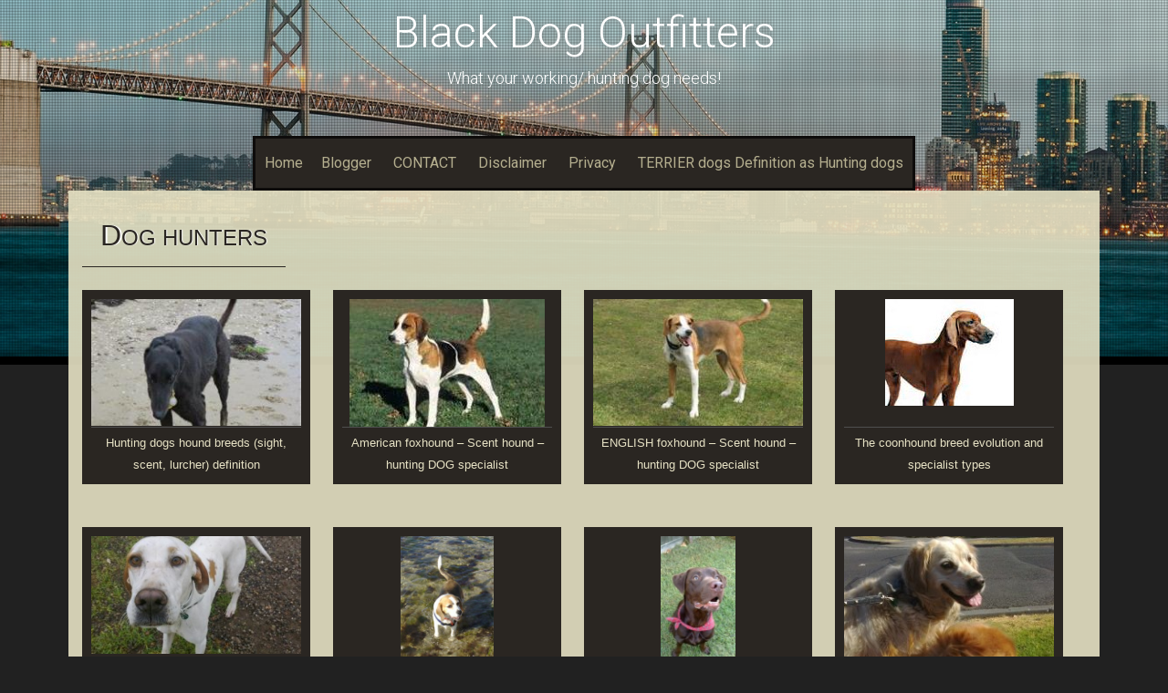

--- FILE ---
content_type: text/html; charset=UTF-8
request_url: http://blackdogoutfitters.com/category/dog-hunters/page/10/
body_size: 5534
content:
<!DOCTYPE html>
<html lang="en-US" prefix="og: http://ogp.me/ns#">
<head>
    <meta charset="UTF-8">
    <meta name="viewport" content="width=device-width, initial-scale=1">
    <link rel="profile" href="http://gmpg.org/xfn/11">
    <link rel="pingback" href="http://blackdogoutfitters.com/xmlrpc.php">

    <title>Dog Hunters Archives - Page 10 of 11 - Black Dog Outfitters</title>

<!-- This site is optimized with the Yoast SEO plugin v7.9 - https://yoast.com/wordpress/plugins/seo/ -->
<link rel="canonical" href="http://blackdogoutfitters.com/category/dog-hunters/page/10/" />
<link rel="prev" href="http://blackdogoutfitters.com/category/dog-hunters/page/9/" />
<link rel="next" href="http://blackdogoutfitters.com/category/dog-hunters/page/11/" />
<meta property="og:locale" content="en_US" />
<meta property="og:type" content="object" />
<meta property="og:title" content="Dog Hunters Archives - Page 10 of 11 - Black Dog Outfitters" />
<meta property="og:url" content="http://blackdogoutfitters.com/category/dog-hunters/page/10/" />
<meta property="og:site_name" content="Black Dog Outfitters" />
<!-- / Yoast SEO plugin. -->

<link rel='dns-prefetch' href='//fonts.googleapis.com' />
<link rel='dns-prefetch' href='//s.w.org' />
<link rel="alternate" type="application/rss+xml" title="Black Dog Outfitters &raquo; Feed" href="http://blackdogoutfitters.com/feed/" />
<link rel="alternate" type="application/rss+xml" title="Black Dog Outfitters &raquo; Comments Feed" href="http://blackdogoutfitters.com/comments/feed/" />
<link rel="alternate" type="application/rss+xml" title="Black Dog Outfitters &raquo; Dog Hunters Category Feed" href="http://blackdogoutfitters.com/category/dog-hunters/feed/" />
		<script type="text/javascript">
			window._wpemojiSettings = {"baseUrl":"https:\/\/s.w.org\/images\/core\/emoji\/11\/72x72\/","ext":".png","svgUrl":"https:\/\/s.w.org\/images\/core\/emoji\/11\/svg\/","svgExt":".svg","source":{"concatemoji":"http:\/\/blackdogoutfitters.com\/wp-includes\/js\/wp-emoji-release.min.js?ver=4.9.26"}};
			!function(e,a,t){var n,r,o,i=a.createElement("canvas"),p=i.getContext&&i.getContext("2d");function s(e,t){var a=String.fromCharCode;p.clearRect(0,0,i.width,i.height),p.fillText(a.apply(this,e),0,0);e=i.toDataURL();return p.clearRect(0,0,i.width,i.height),p.fillText(a.apply(this,t),0,0),e===i.toDataURL()}function c(e){var t=a.createElement("script");t.src=e,t.defer=t.type="text/javascript",a.getElementsByTagName("head")[0].appendChild(t)}for(o=Array("flag","emoji"),t.supports={everything:!0,everythingExceptFlag:!0},r=0;r<o.length;r++)t.supports[o[r]]=function(e){if(!p||!p.fillText)return!1;switch(p.textBaseline="top",p.font="600 32px Arial",e){case"flag":return s([55356,56826,55356,56819],[55356,56826,8203,55356,56819])?!1:!s([55356,57332,56128,56423,56128,56418,56128,56421,56128,56430,56128,56423,56128,56447],[55356,57332,8203,56128,56423,8203,56128,56418,8203,56128,56421,8203,56128,56430,8203,56128,56423,8203,56128,56447]);case"emoji":return!s([55358,56760,9792,65039],[55358,56760,8203,9792,65039])}return!1}(o[r]),t.supports.everything=t.supports.everything&&t.supports[o[r]],"flag"!==o[r]&&(t.supports.everythingExceptFlag=t.supports.everythingExceptFlag&&t.supports[o[r]]);t.supports.everythingExceptFlag=t.supports.everythingExceptFlag&&!t.supports.flag,t.DOMReady=!1,t.readyCallback=function(){t.DOMReady=!0},t.supports.everything||(n=function(){t.readyCallback()},a.addEventListener?(a.addEventListener("DOMContentLoaded",n,!1),e.addEventListener("load",n,!1)):(e.attachEvent("onload",n),a.attachEvent("onreadystatechange",function(){"complete"===a.readyState&&t.readyCallback()})),(n=t.source||{}).concatemoji?c(n.concatemoji):n.wpemoji&&n.twemoji&&(c(n.twemoji),c(n.wpemoji)))}(window,document,window._wpemojiSettings);
		</script>
		<style type="text/css">
img.wp-smiley,
img.emoji {
	display: inline !important;
	border: none !important;
	box-shadow: none !important;
	height: 1em !important;
	width: 1em !important;
	margin: 0 .07em !important;
	vertical-align: -0.1em !important;
	background: none !important;
	padding: 0 !important;
}
</style>
<link rel='stylesheet' id='sixteen-fonts-css'  href='//fonts.googleapis.com/css?family=Roboto%3A500%2C400%2C300%2C700&#038;ver=4.9.26' type='text/css' media='all' />
<link rel='stylesheet' id='sixteen-basic-style-css'  href='http://blackdogoutfitters.com/wp-content/themes/sixteen/style.css?ver=4.9.26' type='text/css' media='all' />
<link rel='stylesheet' id='sixteen-layout-css'  href='http://blackdogoutfitters.com/wp-content/themes/sixteen/assets/css/layouts/content-sidebar.css?ver=4.9.26' type='text/css' media='all' />
<link rel='stylesheet' id='sixteen-slicknav-css'  href='http://blackdogoutfitters.com/wp-content/themes/sixteen/assets/css/slicknav.css?ver=4.9.26' type='text/css' media='all' />
<link rel='stylesheet' id='sixteen-main-style-css'  href='http://blackdogoutfitters.com/wp-content/themes/sixteen/assets/theme-styles/css/default.css?ver=4.9.26' type='text/css' media='all' />
<style id='sixteen-main-style-inline-css' type='text/css'>
#masthead h1.site-title a { color: #fff; }.main-navigation {	margin-bottom: -5px;}
</style>
<link rel='stylesheet' id='sixteen-nivo-slider-default-theme-css'  href='http://blackdogoutfitters.com/wp-content/themes/sixteen/assets/css/nivo/themes/default/default.css?ver=4.9.26' type='text/css' media='all' />
<link rel='stylesheet' id='sixteen-nivo-slider-style-css'  href='http://blackdogoutfitters.com/wp-content/themes/sixteen/assets/css/nivo/nivo.css?ver=4.9.26' type='text/css' media='all' />
<script type='text/javascript' src='http://blackdogoutfitters.com/wp-includes/js/jquery/jquery.js?ver=1.12.4'></script>
<script type='text/javascript' src='http://blackdogoutfitters.com/wp-includes/js/jquery/jquery-migrate.min.js?ver=1.4.1'></script>
<script type='text/javascript' src='http://blackdogoutfitters.com/wp-content/themes/sixteen/js/nivo.slider.js?ver=4.9.26'></script>
<script type='text/javascript' src='http://blackdogoutfitters.com/wp-content/themes/sixteen/js/jquery.timeago.js?ver=4.9.26'></script>
<script type='text/javascript' src='http://blackdogoutfitters.com/wp-content/themes/sixteen/js/superfish.js?ver=4.9.26'></script>
<script type='text/javascript' src='http://blackdogoutfitters.com/wp-content/themes/sixteen/js/retina.min.js?ver=4.9.26'></script>
<script type='text/javascript' src='http://blackdogoutfitters.com/wp-includes/js/jquery/ui/effect.min.js?ver=1.11.4'></script>
<script type='text/javascript' src='http://blackdogoutfitters.com/wp-content/themes/sixteen/js/custom.js?ver=4.9.26'></script>
<link rel='https://api.w.org/' href='http://blackdogoutfitters.com/wp-json/' />
<link rel="EditURI" type="application/rsd+xml" title="RSD" href="http://blackdogoutfitters.com/xmlrpc.php?rsd" />
<link rel="wlwmanifest" type="application/wlwmanifest+xml" href="http://blackdogoutfitters.com/wp-includes/wlwmanifest.xml" /> 
<meta name="generator" content="WordPress 4.9.26" />
<meta name="description" content="" />
	<meta name="keywords" content="" />
		<style type="text/css">
			.site-title a,
		.site-description {
			color: #fff;
		}
			#header-image {
			background: url(http://blackdogoutfitters.com/wp-content/themes/sixteen/assets/images/city.jpeg) no-repeat #111;
			background-position: center top;
			background-size: cover;
		}
		
	</style>
	</head><body class="archive paged category category-dog-hunters category-2 paged-10 category-paged-10">
			<div id="header-image"></div>
	<div id="page" class="hfeed site">
    
    <div id="top-section">
        <header id="masthead" class="site-header" role="banner">

    <div class="site-branding">
                    <h1 class="site-title"><a href="http://blackdogoutfitters.com/" rel="home">Black Dog Outfitters</a></h1>
            <h2 class="site-description">What your working/ hunting dog needs!</h2>
            </div>

    <div id="social-icons">
	<div class="container">
        	    	</div>
</div>

</header><!-- #masthead -->
        <div id="slickmenu"></div>

<div class="nav-container container">
    <nav id="site-navigation" class="main-navigation" role="navigation">
        <div class="menu"><ul>
<li ><a href="http://blackdogoutfitters.com/">Home</a></li><li class="page_item page-item-78 current_page_parent"><a href="http://blackdogoutfitters.com/blogger/">Blogger</a></li>
<li class="page_item page-item-44"><a href="http://blackdogoutfitters.com/contact/">CONTACT</a></li>
<li class="page_item page-item-69"><a href="http://blackdogoutfitters.com/disclaimer/">Disclaimer</a></li>
<li class="page_item page-item-73"><a href="http://blackdogoutfitters.com/privacy/">Privacy</a></li>
<li class="page_item page-item-203"><a href="http://blackdogoutfitters.com/home/terrier-dogs-definition-as-hunting-dogs/">TERRIER dogs Definition as  Hunting dogs</a></li>
</ul></div>
    </nav><!-- #site-navigation -->
</div>		
					
		</div><!--#top-section-->
	
		<div id="content" class="site-content container">

            
            
	<div id="primary-home" class="content-area">
		<h2 id="page-title">Dog Hunters</h2>
			<main id="main" class="site-main" role="main">
	
				
<div class="article-wrapper">
<article id="post-103" class="homepage-article post-103 post type-post status-publish format-standard has-post-thumbnail hentry category-dog-hunters category-hound-dogs category-sight-hound">

	
	<div class="featured-image">
			<a href="http://blackdogoutfitters.com/hunting-dogs-hound-breeds-sight-scent-lurcher-definition/"><img width="240" height="145" src="http://blackdogoutfitters.com/wp-content/uploads/2015/01/11-hunting-dog-defn-240x145.jpg" class="attachment-homepage-thumb size-homepage-thumb wp-post-image" alt="Hunting dogs hound breeds (sight, scent, lurcher) definition" /></a>
		
	</div>
	
	<header class="entry-header">
		
					<h3 class="entry-title"><a href="http://blackdogoutfitters.com/hunting-dogs-hound-breeds-sight-scent-lurcher-definition/" rel="bookmark">
		Hunting dogs hound breeds (sight, scent, lurcher) definition	</a></h3>
	</header><!-- .entry-header -->

</article><!-- #post-## -->
</div>	
				
<div class="article-wrapper">
<article id="post-99" class="homepage-article post-99 post type-post status-publish format-standard has-post-thumbnail hentry category-dog-hunters category-hound-dogs category-scent-hound">

	
	<div class="featured-image">
			<a href="http://blackdogoutfitters.com/american-foxhound-scent-hound-hunting-dog-specialist/"><img width="214" height="145" src="http://blackdogoutfitters.com/wp-content/uploads/2015/01/10-American-foxhound-hunting-dog-214x145.jpg" class="attachment-homepage-thumb size-homepage-thumb wp-post-image" alt="American foxhound - Scent hound - hunting DOG specialist" /></a>
		
	</div>
	
	<header class="entry-header">
		
					<h3 class="entry-title"><a href="http://blackdogoutfitters.com/american-foxhound-scent-hound-hunting-dog-specialist/" rel="bookmark">
		American foxhound &#8211; Scent hound &#8211; hunting DOG specialist	</a></h3>
	</header><!-- .entry-header -->

</article><!-- #post-## -->
</div>	
				
<div class="article-wrapper">
<article id="post-95" class="homepage-article post-95 post type-post status-publish format-standard has-post-thumbnail hentry category-dog-hunters category-scent-hound">

	
	<div class="featured-image">
			<a href="http://blackdogoutfitters.com/english-foxhound-scent-hound-hunting-dog-specialist/"><img width="240" height="145" src="http://blackdogoutfitters.com/wp-content/uploads/2015/01/9-English-foxhound-hunting-dog-240x145.jpg" class="attachment-homepage-thumb size-homepage-thumb wp-post-image" alt="ENGLISH foxhound - Scent hound - hunting DOG specialist" /></a>
		
	</div>
	
	<header class="entry-header">
		
					<h3 class="entry-title"><a href="http://blackdogoutfitters.com/english-foxhound-scent-hound-hunting-dog-specialist/" rel="bookmark">
		ENGLISH foxhound &#8211; Scent hound &#8211; hunting DOG specialist	</a></h3>
	</header><!-- .entry-header -->

</article><!-- #post-## -->
</div>	
				
<div class="article-wrapper">
<article id="post-88" class="homepage-article post-88 post type-post status-publish format-standard has-post-thumbnail hentry category-dog-hunters category-hound-dogs category-scent-hound">

	
	<div class="featured-image">
			<a href="http://blackdogoutfitters.com/the-coonhound-breed-evolution-and-specialist-types/"><img width="141" height="117" src="http://blackdogoutfitters.com/wp-content/uploads/2014/11/red-coonhound-WEB.jpg" class="attachment-homepage-thumb size-homepage-thumb wp-post-image" alt="The coonhound breed evolution and specialist types" /></a>
		
	</div>
	
	<header class="entry-header">
		
					<h3 class="entry-title"><a href="http://blackdogoutfitters.com/the-coonhound-breed-evolution-and-specialist-types/" rel="bookmark">
		The coonhound breed evolution and specialist types	</a></h3>
	</header><!-- .entry-header -->

</article><!-- #post-## -->
</div>	
				
<div class="article-wrapper">
<article id="post-62" class="homepage-article post-62 post type-post status-publish format-standard has-post-thumbnail hentry category-dog-hunters category-gun-dog category-hound-dogs">

	
	<div class="featured-image">
			<a href="http://blackdogoutfitters.com/pointer-dogs-are-great-hunters-whether-they-are-english-german-italian/"><img width="240" height="135" src="http://blackdogoutfitters.com/wp-content/uploads/2014/04/8_english-pointer.jpg" class="attachment-homepage-thumb size-homepage-thumb wp-post-image" alt="Pointer dogs are great hunting dogs, whether they are English, German, Italian ..." srcset="http://blackdogoutfitters.com/wp-content/uploads/2014/04/8_english-pointer.jpg 853w, http://blackdogoutfitters.com/wp-content/uploads/2014/04/8_english-pointer-300x168.jpg 300w" sizes="(max-width: 240px) 100vw, 240px" /></a>
		
	</div>
	
	<header class="entry-header">
		
						<h3 class="entry-title"><a href="http://blackdogoutfitters.com/pointer-dogs-are-great-hunters-whether-they-are-english-german-italian/" data-title="Pointer dogs are great hunting dogs, whether they are English, German, Italian &#8230;" rel="bookmark">
		Pointer dogs are great hunting dogs, whether they are English, German, Italian &#823...	</a></h3>
	</header><!-- .entry-header -->

</article><!-- #post-## -->
</div>	
				
<div class="article-wrapper">
<article id="post-58" class="homepage-article post-58 post type-post status-publish format-standard has-post-thumbnail hentry category-dog-hunters category-hound-dogs category-scent-hound">

	
	<div class="featured-image">
			<a href="http://blackdogoutfitters.com/beagle-not-just-the-best-dog-nose-on-earth-a-mighty-tracker-hunter/"><img width="102" height="145" src="http://blackdogoutfitters.com/wp-content/uploads/2014/04/7_happy_beagle.jpg" class="attachment-homepage-thumb size-homepage-thumb wp-post-image" alt="Beagle, not just the best dog nose on earth, a mighty tracker/ hunter" srcset="http://blackdogoutfitters.com/wp-content/uploads/2014/04/7_happy_beagle.jpg 238w, http://blackdogoutfitters.com/wp-content/uploads/2014/04/7_happy_beagle-210x300.jpg 210w" sizes="(max-width: 102px) 100vw, 102px" /></a>
		
	</div>
	
	<header class="entry-header">
		
					<h3 class="entry-title"><a href="http://blackdogoutfitters.com/beagle-not-just-the-best-dog-nose-on-earth-a-mighty-tracker-hunter/" rel="bookmark">
		Beagle, not just the best dog nose on earth, a mighty tracker/ hunter	</a></h3>
	</header><!-- .entry-header -->

</article><!-- #post-## -->
</div>	
				
<div class="article-wrapper">
<article id="post-52" class="homepage-article post-52 post type-post status-publish format-standard has-post-thumbnail hentry category-dog-hunters">

	
	<div class="featured-image">
			<a href="http://blackdogoutfitters.com/the-labrador-retriever-crowned-the-greatest-bird-dog-retriever-on-earth/"><img width="82" height="145" src="http://blackdogoutfitters.com/wp-content/uploads/2014/04/6_13041277.jpg" class="attachment-homepage-thumb size-homepage-thumb wp-post-image" alt="The Labrador Retriever, crowned the greatest bird dog/ retriever on earth" srcset="http://blackdogoutfitters.com/wp-content/uploads/2014/04/6_13041277.jpg 180w, http://blackdogoutfitters.com/wp-content/uploads/2014/04/6_13041277-168x300.jpg 168w" sizes="(max-width: 82px) 100vw, 82px" /></a>
		
	</div>
	
	<header class="entry-header">
		
					<h3 class="entry-title"><a href="http://blackdogoutfitters.com/the-labrador-retriever-crowned-the-greatest-bird-dog-retriever-on-earth/" rel="bookmark">
		The Labrador Retriever, crowned the greatest bird dog/ retriever on earth	</a></h3>
	</header><!-- .entry-header -->

</article><!-- #post-## -->
</div>	
				
<div class="article-wrapper">
<article id="post-36" class="homepage-article post-36 post type-post status-publish format-standard has-post-thumbnail hentry category-dog-hunters category-hound-dogs category-scent-hound">

	
	<div class="featured-image">
			<a href="http://blackdogoutfitters.com/the-best-hunting-dog-diet-how-to-use-omega-oils-feed-meat-in-the-field/"><img width="240" height="145" src="http://blackdogoutfitters.com/wp-content/uploads/2014/03/4-nova-scotia-and-retired-lab-240x145.jpg" class="attachment-homepage-thumb size-homepage-thumb wp-post-image" alt="The best hunting dog diet - How to use Omega oils &amp; feed MEAT in the field." /></a>
		
	</div>
	
	<header class="entry-header">
		
						<h3 class="entry-title"><a href="http://blackdogoutfitters.com/the-best-hunting-dog-diet-how-to-use-omega-oils-feed-meat-in-the-field/" data-title="The best hunting dog diet &#8211; How to use Omega oils &#038; feed MEAT in the field." rel="bookmark">
		The best hunting dog diet &#8211; How to use Omega oils &#038; feed MEAT in the fiel...	</a></h3>
	</header><!-- .entry-header -->

</article><!-- #post-## -->
</div>	
				
<div class="article-wrapper">
<article id="post-33" class="homepage-article post-33 post type-post status-publish format-standard has-post-thumbnail hentry category-dog-diet category-dog-hunters category-hound-dogs category-scent-hound">

	
	<div class="featured-image">
			<a href="http://blackdogoutfitters.com/the-best-hunting-dog-diet-meat-fat-carbs-required/"><img width="240" height="145" src="http://blackdogoutfitters.com/wp-content/uploads/2014/03/3-Nova-Scotia-Duck-Tolling-Retriever-240x145.jpg" class="attachment-homepage-thumb size-homepage-thumb wp-post-image" alt="The best hunting dog diet, meat, fat  &amp; carbs required" /></a>
		
	</div>
	
	<header class="entry-header">
		
					<h3 class="entry-title"><a href="http://blackdogoutfitters.com/the-best-hunting-dog-diet-meat-fat-carbs-required/" rel="bookmark">
		The best hunting dog diet, meat, fat  &#038; carbs required	</a></h3>
	</header><!-- .entry-header -->

</article><!-- #post-## -->
</div>	
				
<div class="article-wrapper">
<article id="post-25" class="homepage-article post-25 post type-post status-publish format-standard has-post-thumbnail hentry category-dog-hunters category-gun-dog category-hound-dogs category-scent-hound">

	
	<div class="featured-image">
			<a href="http://blackdogoutfitters.com/akc-hunt-tests-are-they-useful-for-proof-of-a-gun-dogs-abilities/"><img width="240" height="145" src="http://blackdogoutfitters.com/wp-content/uploads/2014/03/2-Nova-Scotia-Duck-Tolling-Retriever-240x145.jpg" class="attachment-homepage-thumb size-homepage-thumb wp-post-image" alt="AKC HUNT TESTS - Are they useful for PROOF OF A GUN DOG’S ABILITIES?" /></a>
		
	</div>
	
	<header class="entry-header">
		
					<h3 class="entry-title"><a href="http://blackdogoutfitters.com/akc-hunt-tests-are-they-useful-for-proof-of-a-gun-dogs-abilities/" rel="bookmark">
		AKC HUNT TESTS &#8211; Are they useful for PROOF OF A GUN DOG’S ABILITIES?	</a></h3>
	</header><!-- .entry-header -->

</article><!-- #post-## -->
</div>	
								
				<div class="pagination"><div><ul><li><span>10 of 11</span></li><li><a class="prev page-numbers" href="http://blackdogoutfitters.com/category/dog-hunters/page/9/">&laquo; Previous</a></li><li><a class='page-numbers' href='http://blackdogoutfitters.com/category/dog-hunters/page/1/'>1</a></li><li><span class="page-numbers dots">&hellip;</span></li><li><a class='page-numbers' href='http://blackdogoutfitters.com/category/dog-hunters/page/8/'>8</a></li><li><a class='page-numbers' href='http://blackdogoutfitters.com/category/dog-hunters/page/9/'>9</a></li><li><span aria-current='page' class='page-numbers current'>10</span></li><li><a class='page-numbers' href='http://blackdogoutfitters.com/category/dog-hunters/page/11/'>11</a></li><li><a class="next page-numbers" href="http://blackdogoutfitters.com/category/dog-hunters/page/11/">Next &raquo;</a></li></ul></div></div>			</main><!-- #main -->
	</div><!-- #primary-home-->

	<div id="footer-sidebar" class="widget-area clear" role="complementary">
			 		


	</div><!-- #secondary -->

	</div><!-- #content -->

	<footer id="colophon" class="site-footer" role="contentinfo">
    
    <div class="container">
		<div class="site-info">
			Sixteen Theme by <a target="blank" href="http://inkhive.com" rel="designer">InkHive</a>		</div><!-- .site-info -->
		
        <div id="footertext">
        	        </div>    
        
        </div><!--.container-->
	</footer><!-- #colophon -->
</div><!-- #page -->
			 	
        <meta http-equiv="imagetoolbar" content="no"><!-- disable image toolbar (if any) -->
        <script type="text/javascript">
            /*<![CDATA[*/
            document.oncontextmenu = function() {
                return false;
            };
            document.onselectstart = function() {
                if (event.srcElement.type != "text" && event.srcElement.type != "textarea" && event.srcElement.type != "password") {
                    return false;
                }
                else {
                    return true;
                }
            };
            if (window.sidebar) {
                document.onmousedown = function(e) {
                    var obj = e.target;
                    if (obj.tagName.toUpperCase() == 'SELECT'
                            || obj.tagName.toUpperCase() == "INPUT"
                            || obj.tagName.toUpperCase() == "TEXTAREA"
                            || obj.tagName.toUpperCase() == "PASSWORD") {
                        return true;
                    }
                    else {
                        return false;
                    }
                };
            }
            document.ondragstart = function() {
                return false;
            };
            /*]]>*/
        </script>
        <script type='text/javascript' src='http://blackdogoutfitters.com/wp-content/themes/sixteen/js/external.js?ver=20120206'></script>
<script type='text/javascript' src='http://blackdogoutfitters.com/wp-content/themes/sixteen/js/skip-link-focus-fix.js?ver=20130115'></script>
<script type='text/javascript' src='http://blackdogoutfitters.com/wp-includes/js/wp-embed.min.js?ver=4.9.26'></script>
</body>
</html>
<!-- Page generated by LiteSpeed Cache 2.9.4.1 on 2026-01-22 01:32:50 -->

--- FILE ---
content_type: text/css
request_url: http://blackdogoutfitters.com/wp-content/themes/sixteen/assets/css/layouts/content-sidebar.css?ver=4.9.26
body_size: 147
content:
/*
Theme Name: Sixteen
Layout: Content-Sidebar
*/

#primary {
	width: 65%;
	float: left;
}
#secondary {
	width: 29%;
	float: right;
}


--- FILE ---
content_type: text/css
request_url: http://blackdogoutfitters.com/wp-content/themes/sixteen/assets/theme-styles/css/default.css?ver=4.9.26
body_size: 6570
content:
@-moz-keyframes spin{100%{-moz-transform:rotate(360deg)}}@-webkit-keyframes spin{100%{-webkit-transform:rotate(360deg)}}@keyframes spin{100%{-webkit-transform:rotate(360deg);transform:rotate(360deg)}}@-webkit-keyframes showreadmore{100%{opacity:1;-webkit-transform:translate3d(0,0,0)}}@keyframes showreadmore{100%{opacity:1;transform:translate3d(0,0,0)}}@-webkit-keyframes showex{100%{opacity:1}}@keyframes showex{100%{opacity:1}}@-webkit-keyframes showrmbox{100%{opacity:1;-webkit-transform:scale3d(1,1,1)}}@keyframes showrmbox{100%{opacity:1;transform:scale3d(1,1,1)}}.woocommerce h1.page-title,.woocommerce-page h1.page-title{margin-bottom:20px}.woocommerce #primary-shop,.woocommerce-page #primary-shop{position:relative;background:#e6e1c4;padding:15px}.woocommerce #primary-shop .woocommerce-breadcrumb,.woocommerce-page #primary-shop .woocommerce-breadcrumb{display:block;text-align:right;position:absolute;right:0;top:-95px}.woocommerce #primary-shop ul.products li,.woocommerce-page #primary-shop ul.products li{display:inline-block;background:#2a2622;padding:10px;margin-right:5px;margin-left:5px;margin-bottom:10px;overflow:hidden;text-align:center}.woocommerce #primary-shop ul.products li a,.woocommerce-page #primary-shop ul.products li a{color:#e6e1c4}@media screen and (max-width:1100px){.woocommerce #primary-shop ul.products li,.woocommerce-page #primary-shop ul.products li{width:21%;float:none}}@media screen and (max-width:960px){.woocommerce #primary-shop ul.products li,.woocommerce-page #primary-shop ul.products li{width:45%;float:none}}@media screen and (max-width:768px){.woocommerce #primary-shop ul.products li,.woocommerce-page #primary-shop ul.products li{width:90%;float:none}}.woocommerce #primary-shop ul.products li .onsale,.woocommerce-page #primary-shop ul.products li .onsale{z-index:9999;background:rgba(230,225,196,.8);color:#2a2622;text-shadow:none;border-radius:0;top:16px;right:16px}.woocommerce #primary-shop ul.products li img,.woocommerce-page #primary-shop ul.products li img{max-width:100%;border-bottom:solid 1px transparent;transition:.9s all ease;z-index:9998}.woocommerce #primary-shop ul.products li img:hover,.woocommerce-page #primary-shop ul.products li img:hover{transform:scale(1.1)}.woocommerce #primary-shop ul.products li .star-rating,.woocommerce-page #primary-shop ul.products li .star-rating{position:absolute;top:15px;left:15px;color:#2a2622}.woocommerce #primary-shop ul.products li .add_to_cart_button,.woocommerce-page #primary-shop ul.products li .add_to_cart_button{background:rgba(230,225,196,.9);color:#2a2622}.woocommerce #primary-shop ul.products li .add_to_cart_button.added:before,.woocommerce-page #primary-shop ul.products li .add_to_cart_button.added:before{content:none}.woocommerce #primary h1.product_title,.woocommerce-page #primary h1.product_title{font-size:28px;color:#2e261e;margin-top:0}.woocommerce #primary div.summary,.woocommerce-page #primary div.summary{margin-top:0;font-size:14px}.woocommerce #primary button.button.alt,.woocommerce-page #primary button.button.alt{background:#2a2622;border-color:#38332d;outline:0}.woocommerce #primary p.price,.woocommerce-page #primary p.price{margin-bottom:5px}.woocommerce #primary div.product_meta,.woocommerce-page #primary div.product_meta{font-size:13px;padding:5px 0;border-top:solid 1px #dbd4ab;border-bottom:solid 1px #dbd4ab}.woocommerce #primary div.woocommerce-tabs ul.tabs,.woocommerce-page #primary div.woocommerce-tabs ul.tabs{padding-left:5px!important}.woocommerce #primary div.woocommerce-tabs ul.tabs:before,.woocommerce-page #primary div.woocommerce-tabs ul.tabs:before{content:none!important}.woocommerce #primary div.woocommerce-tabs ul.tabs li,.woocommerce-page #primary div.woocommerce-tabs ul.tabs li{margin-right:10px!important;background:0 0!important;border-radius:0!important;border-color:#2a2622!important}.woocommerce #primary div.woocommerce-tabs ul.tabs li:after,.woocommerce #primary div.woocommerce-tabs ul.tabs li:before,.woocommerce-page #primary div.woocommerce-tabs ul.tabs li:after,.woocommerce-page #primary div.woocommerce-tabs ul.tabs li:before{content:none!important}.woocommerce #primary div.woocommerce-tabs ul.tabs .active,.woocommerce-page #primary div.woocommerce-tabs ul.tabs .active{background:#2a2622!important;color:#e6e1c4!important;box-shadow:none!important;border-bottom:solid 2px #544c44!important}.woocommerce #primary #comments,.woocommerce-page #primary #comments{margin-top:0}.woocommerce #primary #comments>h2,.woocommerce-page #primary #comments>h2{font-size:22px;margin-bottom:20px}.woocommerce #primary #comments .comment-text,.woocommerce-page #primary #comments .comment-text{border-color:#d7cfa0!important}.woocommerce #primary div.cross-sells h2,.woocommerce #primary div.products h2,.woocommerce #primary div.related h2,.woocommerce #primary div.upsells h2,.woocommerce-page #primary div.cross-sells h2,.woocommerce-page #primary div.products h2,.woocommerce-page #primary div.related h2,.woocommerce-page #primary div.upsells h2{font-size:22px;color:#2a2622;margin-bottom:10px}.woocommerce #primary div.cross-sells ul.products li,.woocommerce #primary div.products ul.products li,.woocommerce #primary div.related ul.products li,.woocommerce #primary div.upsells ul.products li,.woocommerce-page #primary div.cross-sells ul.products li,.woocommerce-page #primary div.products ul.products li,.woocommerce-page #primary div.related ul.products li,.woocommerce-page #primary div.upsells ul.products li{display:inline-block;background:#2a2622;width:45%;padding:10px;margin-right:5px;margin-left:5px;margin-bottom:10px;overflow:hidden;text-align:center}@media screen and (max-width:1100px){.woocommerce #primary div.cross-sells ul.products li,.woocommerce #primary div.products ul.products li,.woocommerce #primary div.related ul.products li,.woocommerce #primary div.upsells ul.products li,.woocommerce-page #primary div.cross-sells ul.products li,.woocommerce-page #primary div.products ul.products li,.woocommerce-page #primary div.related ul.products li,.woocommerce-page #primary div.upsells ul.products li{width:44%;float:none}}@media screen and (max-width:768px){.woocommerce #primary div.cross-sells ul.products li,.woocommerce #primary div.products ul.products li,.woocommerce #primary div.related ul.products li,.woocommerce #primary div.upsells ul.products li,.woocommerce-page #primary div.cross-sells ul.products li,.woocommerce-page #primary div.products ul.products li,.woocommerce-page #primary div.related ul.products li,.woocommerce-page #primary div.upsells ul.products li{width:93%;float:none}}.woocommerce #primary div.cross-sells ul.products li a,.woocommerce #primary div.products ul.products li a,.woocommerce #primary div.related ul.products li a,.woocommerce #primary div.upsells ul.products li a,.woocommerce-page #primary div.cross-sells ul.products li a,.woocommerce-page #primary div.products ul.products li a,.woocommerce-page #primary div.related ul.products li a,.woocommerce-page #primary div.upsells ul.products li a{color:#e6e1c4}.woocommerce #primary div.cross-sells ul.products li .onsale,.woocommerce #primary div.products ul.products li .onsale,.woocommerce #primary div.related ul.products li .onsale,.woocommerce #primary div.upsells ul.products li .onsale,.woocommerce-page #primary div.cross-sells ul.products li .onsale,.woocommerce-page #primary div.products ul.products li .onsale,.woocommerce-page #primary div.related ul.products li .onsale,.woocommerce-page #primary div.upsells ul.products li .onsale{z-index:9999;background:rgba(230,225,196,.8);color:#2a2622;text-shadow:none;border-radius:0;top:16px;right:16px}.woocommerce #primary div.cross-sells ul.products li img,.woocommerce #primary div.products ul.products li img,.woocommerce #primary div.related ul.products li img,.woocommerce #primary div.upsells ul.products li img,.woocommerce-page #primary div.cross-sells ul.products li img,.woocommerce-page #primary div.products ul.products li img,.woocommerce-page #primary div.related ul.products li img,.woocommerce-page #primary div.upsells ul.products li img{max-width:100%;border-bottom:solid 1px transparent;transition:.9s all ease;z-index:9998}.woocommerce #primary div.cross-sells ul.products li img:hover,.woocommerce #primary div.products ul.products li img:hover,.woocommerce #primary div.related ul.products li img:hover,.woocommerce #primary div.upsells ul.products li img:hover,.woocommerce-page #primary div.cross-sells ul.products li img:hover,.woocommerce-page #primary div.products ul.products li img:hover,.woocommerce-page #primary div.related ul.products li img:hover,.woocommerce-page #primary div.upsells ul.products li img:hover{transform:scale(1.1)}.woocommerce #primary div.cross-sells ul.products li .star-rating,.woocommerce #primary div.products ul.products li .star-rating,.woocommerce #primary div.related ul.products li .star-rating,.woocommerce #primary div.upsells ul.products li .star-rating,.woocommerce-page #primary div.cross-sells ul.products li .star-rating,.woocommerce-page #primary div.products ul.products li .star-rating,.woocommerce-page #primary div.related ul.products li .star-rating,.woocommerce-page #primary div.upsells ul.products li .star-rating{position:absolute;top:15px;left:15px;color:#2a2622}.woocommerce #primary div.cross-sells ul.products li .add_to_cart_button,.woocommerce #primary div.products ul.products li .add_to_cart_button,.woocommerce #primary div.related ul.products li .add_to_cart_button,.woocommerce #primary div.upsells ul.products li .add_to_cart_button,.woocommerce-page #primary div.cross-sells ul.products li .add_to_cart_button,.woocommerce-page #primary div.products ul.products li .add_to_cart_button,.woocommerce-page #primary div.related ul.products li .add_to_cart_button,.woocommerce-page #primary div.upsells ul.products li .add_to_cart_button{background:rgba(230,225,196,.9);color:#2a2622}.woocommerce #primary div.cross-sells ul.products li .add_to_cart_button.added:before,.woocommerce #primary div.products ul.products li .add_to_cart_button.added:before,.woocommerce #primary div.related ul.products li .add_to_cart_button.added:before,.woocommerce #primary div.upsells ul.products li .add_to_cart_button.added:before,.woocommerce-page #primary div.cross-sells ul.products li .add_to_cart_button.added:before,.woocommerce-page #primary div.products ul.products li .add_to_cart_button.added:before,.woocommerce-page #primary div.related ul.products li .add_to_cart_button.added:before,.woocommerce-page #primary div.upsells ul.products li .add_to_cart_button.added:before{content:none}.woocommerce #primary div.cross-sells ul.products li,.woocommerce-page #primary div.cross-sells ul.products li{width:40%}.woocommerce #primary .shop_table td,.woocommerce #primary .shop_table th,.woocommerce #primary div.cart_totals td,.woocommerce #primary div.cart_totals th,.woocommerce-page #primary .shop_table td,.woocommerce-page #primary .shop_table th,.woocommerce-page #primary div.cart_totals td,.woocommerce-page #primary div.cart_totals th{padding:5px}.woocommerce #primary .shop_table th,.woocommerce #primary div.cart_totals th,.woocommerce-page #primary .shop_table th,.woocommerce-page #primary div.cart_totals th{border-bottom:none;background:#d7cfa0}.woocommerce #primary .shop_table tr,.woocommerce #primary div.cart_totals tr,.woocommerce-page #primary .shop_table tr,.woocommerce-page #primary div.cart_totals tr{border-bottom:#cfc68e solid 1px}.woocommerce #primary .shop_table tr td,.woocommerce #primary .shop_table tr th,.woocommerce #primary div.cart_totals tr td,.woocommerce #primary div.cart_totals tr th,.woocommerce-page #primary .shop_table tr td,.woocommerce-page #primary .shop_table tr th,.woocommerce-page #primary div.cart_totals tr td,.woocommerce-page #primary div.cart_totals tr th{border-top:none;border-bottom:#cfc68e solid 1px}.woocommerce #primary #payment,.woocommerce-page #primary #payment{background:#d7cfa0}.woocommerce #primary #payment div.form-row,.woocommerce-page #primary #payment div.form-row{border-top:solid 1px #c8bd7c}.woocommerce #primary .woocommerce-info,.woocommerce-page #primary .woocommerce-info{border-top-color:#2a2622}.woocommerce #primary .woocommerce-info:before,.woocommerce-page #primary .woocommerce-info:before{background:#2a2622}.woocommerce #primary .checkout_coupon,.woocommerce-page #primary .checkout_coupon{background:#d7cfa0}.woocommerce #primary form.checkout input[type=text],.woocommerce #primary form.checkout textarea,.woocommerce-page #primary form.checkout input[type=text],.woocommerce-page #primary form.checkout textarea{background:#d7cfa0;border-radius:0;border:1px solid #cfc68e}.woocommerce #primary form.checkout ::-webkit-input-placeholder,.woocommerce-page #primary form.checkout ::-webkit-input-placeholder{color:#ae9f4a}.woocommerce #primary form.checkout ::-moz-input-placeholder,.woocommerce-page #primary form.checkout ::-moz-input-placeholder{color:#ae9f4a}.woocommerce #primary form.checkout ::-input-placeholder,.woocommerce-page #primary form.checkout ::-input-placeholder{color:#ae9f4a}.woocommerce #primary form.checkout .chosen-search input[type=text],.woocommerce-page #primary form.checkout .chosen-search input[type=text]{background:#fff}.woocommerce #content input.button,.woocommerce .cart-collaterals .shipping_calculator .button,.woocommerce input.button,.woocommerce-page #content input.button,.woocommerce-page .cart-collaterals .shipping_calculator .button,.woocommerce-page input.button{background:#ded8b2;border:1px solid #d7cfa0;box-shadow:none;-webkit-box-shadow:none}.woocommerce #content input.button:hover,.woocommerce .cart-collaterals .shipping_calculator .button:hover,.woocommerce input.button:hover,.woocommerce-page #content input.button:hover,.woocommerce-page .cart-collaterals .shipping_calculator .button:hover,.woocommerce-page input.button:hover{background:#e6e1c4}.woocommerce #content input.button.alt,.woocommerce #respond input#submit.alt,.woocommerce a.button.alt,.woocommerce button.button.alt,.woocommerce input.button.alt,.woocommerce-page #content input.button.alt,.woocommerce-page #respond input#submit.alt,.woocommerce-page a.button.alt,.woocommerce-page button.button.alt,.woocommerce-page input.button.alt{background:#2a2622;color:#e6e1c4;border-color:#464039}.woocommerce #content input.button.alt:hover,.woocommerce #respond input#submit.alt:hover,.woocommerce a.button.alt:hover,.woocommerce button.button.alt:hover,.woocommerce input.button.alt:hover,.woocommerce-page #content input.button.alt:hover,.woocommerce-page #respond input#submit.alt:hover,.woocommerce-page a.button.alt:hover,.woocommerce-page button.button.alt:hover,.woocommerce-page input.button.alt:hover{background:#544c44}.woocommerce .cart-collaterals .shipping_calculator h2,.woocommerce-page .cart-collaterals .shipping_calculator h2{font-size:14px}.woocommerce ul.cart_list li img,.woocommerce ul.product_list_widget li img,.woocommerce-page ul.cart_list li img,.woocommerce-page ul.product_list_widget li img{float:left;margin-right:10px;width:42px;margin-top:5px;margin-left:0}.woocommerce ul.product_list_widget li,.woocommerce-page ul.product_list_widget li{padding:5px 0}.archive h1.page-title,.page h1.entry-title,h2#page-title{font-size:x-large;font-family:Helvetica,Arial,sans-serif;font-weight:lighter;display:inline-block;clear:both;text-transform:uppercase;text-shadow:#fff 1px 0 1px;padding:10px 20px;color:#2a2622;box-shadow:#444 0 15px 25px -17px #000;border-bottom:solid 1px #2a2622;margin-bottom:25px}.archive h1.page-title:first-letter,.page h1.entry-title:first-letter,h2#page-title:first-letter{font-size:xx-large;text-shadow:#fff 2px 0 1px}.article-wrapper{white-space:230px;float:left;display:block;height:260px}.homepage-article{background:#2a2622;padding:10px;width:230px;float:left;margin-right:25px;max-height:220px;word-wrap:break-word;-ms-word-wrap:break-word}.homepage-article .featured-image{width:230px;height:140px;overflow:hidden}.homepage-article img{transition:1s all ease;-webkit-transition:1s all ease;-moz-transition:1s all ease;-o-transition:1s all ease}.homepage-article img:hover{transform:scale(1.1);-webkit-transform:scale(1.1);-moz-transform:scale(1.1)}.homepage-article h3.entry-title{padding-top:4px;text-align:center;border-top:solid 1px #4f4f4f}.homepage-article h3.entry-title a{font-family:Calibri,Arial,Helvetica,sans-serif;color:#e7e2c5;text-decoration:none;font-size:small}.homepage-article h3.entry-title a:hover{color:#fff;position:relative}.homepage-article h3.entry-title a[data-title]:hover:after{content:attr(data-title);padding:4px 8px;color:#eee;position:absolute;left:-8px;top:-7px;z-index:20px;-moz-border-radius:5px;-webkit-border-radius:5px;border-radius:5px;-moz-box-shadow:0 0 4px #222;-webkit-box-shadow:0 0 4px #222;box-shadow:0 0 4px #222;background:#000;overflow:visible;word-wrap:break-word;width:220px;display:inline-block}#primary,#secondary{padding:10px;background:#e4e0c6;word-wrap:break-word;-ms-word-wrap:break-word}#primary-home{overflow:auto}.full-width{padding:10px}.archive .entry-title a,.search .entry-title a{font-size:x-large;text-decoration:none}.archive article,.search article{background:#ece5be;padding:15px}.archive h1.entry-title,.search h1.entry-title{font-size:x-large;font-family:Helvetica,Arial,sans-serif;font-weight:lighter;display:block;clear:both;text-transform:none;text-shadow:#fff 0 0 0;padding:10px 0;word-wrap:break-word!important;-ms-word-wrap:break-word;color:#2a2622;box-shadow:0 0 0;border-bottom:none;margin-bottom:0}.archive h1.entry-title:first-letter,.search h1.entry-title:first-letter{font-size:x-large;text-shadow:#fff 0 0 0}.archive .wp-post-image,.search .wp-post-image{text-align:center;display:block;margin:auto;max-width:50%;border-bottom:solid 4px #865e18;box-shadow:0 -1px 9px #666}.search .page-title{font-size:x-large;border-bottom:solid 1px #000;display:inline-block;margin-bottom:15px}.archive #colophon,.search #colophon,.single #colophon{margin-bottom:-22px}.category .entry-title a{font-size:normal}.category article{background:#2a2622;padding:10px}.category h1.entry-title{font-size:normal;padding:0}.category h1.entry-title:first-letter{font-size:13px;text-transform:none}.category .wp-post-image{max-width:100%;border-bottom:none;box-shadow:none}.page article h1,.single article h1{font-size:xx-large}.page article h2,.single article h2{font-size:x-large}.page article h3,.single article h3{font-size:large}.page article h4,.single article h4{font-size:18px}.page article h5,.single article h5{font-size:16px}.page article h6,.single article h6{font-size:14px}.page article blockquote,.single article blockquote{background:#eee7bc;padding:10px 10px 1px;margin-bottom:10px;border-bottom:solid 5px #0d0d0d;font-family:Georgia,Times,serif}.page article table td,.page article table th,.single article table td,.single article table th{padding:5px;background:#eae4c0}.page article table th,.single article table th{border-bottom:solid 3px #100d0a}.page article ul ul,.single article ul ul{list-style:circle}.page article ul ul ul,.single article ul ul ul{list-style:disc}.page article ol ol,.single article ol ol{list-style:lower-roman}.page article ol ol ol,.single article ol ol ol{list-style-type:lower-alpha}.full-width{width:98%!important}@media screen and (max-width:1100px) and (min-width:960px){#nav-wrapper,.container{width:912px!important}#primary-home{padding-left:68px}.home #secondary{margin-left:2%}.home #secondary .widget{margin-right:2%}}@media screen and (max-width:960px) and (min-width:768px){#nav-wrapper,.container{width:729.6px!important}#primary-home{padding-left:88px}#footer-sidebar .footer-column{width:70%;margin:auto;float:none}#primary{width:95%;float:none}#secondary{width:95%!important;float:left!important;margin:auto}}@media screen and (max-width:768px){.container{width:456px!important}.main-navigation{top:0}#primary{width:95%;float:none}#secondary{width:95%;padding-left:10px;float:left!important}.pagination{margin-left:-50px}.site-title a{font-size:x-large}.site-description{font-size:x-small}#primary-home{padding-left:88px}.home #secondary .widget,.page-template-page-full-width-php #secondary .widget{width:456px}#colophon #footertext{float:left}div.slide-title{font-size:18px;display:block}div.slide-description{font-size:12px}#footer-sidebar .footer-column{width:100%!important;text-align:left;margin:0}}@media screen and (max-width:480px){.container{width:300px!important}#primary{width:95%;float:none;overflow-x:hidden}#primary-home{overflow-x:hidden;padding-left:0}#slider-wrapper{width:95%}#secondary{width:95%;float:left}#secondary .widget{width:95%}.main-navigation{margin-top:30px}.site-title a{font-size:x-large}.site-description{font-size:x-small}.home #secondary .widget,.page-template-page-full-width-php #secondary .widget{width:300px!important}#colophon #footertext{float:left}div.slide-title{font-size:12px;display:block}div.slide-description{display:none}.nivo-caption{max-width:320px;min-width:50px}#footer-sidebar .footer-column{width:80%;width:100%;margin:auto}}@media screen and (max-width:768px) and (min-width:480px){#nav-wrapper,.container{width:450px!important}}@media screen and (max-width:767px){.main-navigation.toggled .nav-menu,.menu-toggle{display:block;color:#5e5340;font-weight:700;text-transform:uppercase;padding:10px;font-size:20px;position:relative;top:-8px}.menu-toggle:before{content:url(/assets/images/menu.png);height:0;width:0;margin-right:20px;position:relative;top:10px}#nav-wrapper{width:90%;margin-bottom:15px;text-align:center;box-shadow:none}.main-navigation ul{display:none}.main-navigation ul a{padding:5px}.main-navigation ul li{display:block;width:100%;overflow:auto;height:auto}.main-navigation ul ul{display:none}#footer-sidebar .footer-column{width:96%;margin:auto}}body{font-family:Roboto,Arial}.container{width:1100px;margin:auto}#page{position:relative;z-index:999;margin:auto}#content{background:rgba(230,225,196,.9);padding:15px;word-wrap:break-word;-ms-word-wrap:break-word}.blog #content{padding-left:30px}@media screen and (max-width:1100px){.blog #content{padding-left:15px!important}}a{color:#865e18}a:active,a:focus,a:hover{color:#6e5730}#masthead .site-branding #site-logo{display:inline-block;max-width:150px;max-height:150px;text-align:center;padding:20px 0 30px;float:none}@media screen and (max-width:768px){#masthead .site-branding #site-logo{float:none}}.single #content{margin-top:20px}#header-image{width:100%;position:fixed;min-height:400px;z-index:1}#header-image img{filter:blur(5px);-webkit-filter:blur(5px);-moz-filter:blur(5px);-o-filter:blur(5px);-ms-filter:blur(5px)}#header-image:after{content:"";background:url(../../images/overlay.png);top:0;left:0;bottom:0;right:0;position:absolute;z-index:1;border-bottom:solid 9px #000}header{text-align:center}header .site-title a{text-decoration:none;font-size:48px;font-family:Roboto,Helvetica,sans-serif;font-weight:lighter;text-shadow:0 0 10px #888}header .site-description{font-size:18px;font-weight:lighter}header #social-icons .common{width:40px;margin-top:30px;padding-right:5px}header #social-icons .default{transition:all .4s ease;-webkit-transition:all .4s ease;-o-transition:all .4s ease;transform-origin:center}header #social-icons .default:hover{transform:translateY(-5px) scale(1.3);-webkit-transform:translateY(-5px) scale(1.3);-moz-transform:translateY(-5px) scale(1.3)}header #social-icons .style1{transition:all .4s ease;-webkit-transition:all .4s ease;-o-transition:all .4s ease;transform-origin:center;display:inline-block;vertical-align:middle;box-shadow:0 0 1px transparent;transform:translateZ(0);-webkit-transform:translateZ(0);-moz-transform:translateZ(0)}header #social-icons .style1:hover{-webkit-animation-name:buzz;animation-name:buzz;-webkit-animation-duration:.15s;animation-duration:.15s;-webkit-animation-timing-function:linear;animation-timing-function:linear;-webkit-animation-iteration-count:infinite;animation-iteration-count:infinite}@-webkit-keyframes buzz{50%{-webkit-transform:translateX(3px) rotate(2deg);transform:translateX(3px) rotate(2deg)}100%{-webkit-transform:translateX(-3px) rotate(-2deg);transform:translateX(-3px) rotate(-2deg)}}@keyframes buzz{50%{-webkit-transform:translateX(3px) rotate(2deg);transform:translateX(3px) rotate(2deg)}100%{-webkit-transform:translateX(-3px) rotate(-2deg);transform:translateX(-3px) rotate(-2deg)}}header #social-icons .style2{transition:all .4s ease;-webkit-transition:all .4s ease;-o-transition:all .4s ease;transform-origin:center;filter:opacity(.8)}header #social-icons .style2:hover{transform:translateZ(0) scale(1.5) rotate(15deg);-webkit-transform:translateZ(0) scale(1.5) rotate(15deg);-moz-transform:translateZ(0) scale(1.5) rotate(15deg);filter:opacity(1)}header #social-icons .style3{transition:all .4s ease;-webkit-transition:all .4s ease;-o-transition:all .4s ease;transform-origin:center}@-webkit-keyframes flash{0%{opacity:.8}50%{opacity:0}100%{opacity:1}}@keyframes flash{0%{opacity:.8}50%{opacity:0}100%{opacity:1}}header #social-icons .style3:hover{transform:translateZ(0) scale(1.4);-webkit-transform:translateZ(0) scale(1.4);-moz-transform:translateZ(0) scale(1.4);opacity:1;-webkit-animation:flash 1.5s;animation:flash 1.5s}.nav-container{text-align:center}#site-navigation{text-align:center;display:inline-block;border:3px solid #0e0c0b;position:relative;bottom:0;z-index:113;margin-top:50px;margin-bottom:0!important}#site-navigation ul{background:#2a2622}#site-navigation ul li{float:none;display:inline-block}#site-navigation ul li a{padding:15px 10px;color:#b5af8f;font-weight:400;transition:.2s all ease;-webkit-transition:.2s all ease;-moz-transition:.2s all ease;-ms-transition:.2s all ease;-o-transition:.2s all ease}#site-navigation ul li a:hover,#site-navigation ul li:hover a{background:#221e1b}#site-navigation ul li ul li .menu-desc{display:none}#site-navigation ul li ul.children,#site-navigation ul li ul.sub-menu{border:0;border-top:0;background:#221e1b;top:55px;left:-3px;text-align:left;display:block;transition:.4s all ease;-webkit-transition:.4s all ease;-moz-transition:.4s all ease;-ms-transition:.4s all ease;-o-transition:.4s all ease;perspective:1000;-webkit-perspective:1000;transform-origin:top;-webkit-transform-origin:top;transform:perspective(350px) rotateX(-90deg);-webkit-transform:perspective(350px) rotateX(-90deg);-moz-transform:perspective(350px) rotateX(-90deg);z-index:110;visibility:hidden}@media screen and (min-width:767px){#site-navigation ul li ul.children,#site-navigation ul li ul.sub-menu{display:none}}#site-navigation ul li ul.children li ul,#site-navigation ul li ul.sub-menu li ul{transform-origin:left;-webkit-transform-origin:left;transition:.4s all ease;-webkit-transition:.4s all ease;-moz-transition:.4s all ease;-ms-transition:.4s all ease;-o-transition:.4s all ease;left:100%;top:0;opacity:0;-webkit-transform:rotateY(90deg)!important;transform:rotateY(90deg)!important;-moz-transform:rotateY(90deg)!important;visibility:hidden}#site-navigation ul li ul.children li ul li ul,#site-navigation ul li ul.sub-menu li ul li ul{display:none!important}#site-navigation ul li ul.children li:hover,#site-navigation ul li ul.sub-menu li:hover{transition:.2s all ease;-webkit-transition:.2s all ease;-moz-transition:.2s all ease;-ms-transition:.2s all ease;-o-transition:.2s all ease}#site-navigation ul li ul.children li:hover ul,#site-navigation ul li ul.sub-menu li:hover ul{opacity:1;transform:rotateY(5deg)!important;-webkit-transform:rotateY(5deg)!important;-moz-transform:rotateY(5deg)!important;visibility:visible}#site-navigation ul li ul.children a,#site-navigation ul li ul.sub-menu a{padding:8px 15px;font-weight:lighter;font-size:14px;transition:.4s background ease,.6s padding ease}#site-navigation ul li ul.children a:hover,#site-navigation ul li ul.sub-menu a:hover{background:#38332d;padding-left:19px}#site-navigation ul li:hover{transition:.4s all ease;-moz-transition:.4s all ease;-ms-transition:.4s all ease;-o-transition:.4s all ease;-webkit-transition:.4s all ease!important}#site-navigation ul li:hover ul.children,#site-navigation ul li:hover ul.sub-menu{display:block;visibility:visible;transform:rotateX(0deg);-webkit-transform:rotateX(0deg)}#site-navigation ul .current-menu-item>a,#site-navigation ul .current_page_ancestor>a,#site-navigation ul .current_page_item>a{color:#888;background:#0e0c0b}#site-navigation .fa{padding:0 5px 0 0}#site-navigation .menu-desc{font-size:12px;font-weight:300;color:#999;display:inline-block;margin-top:-5px;font-style:italic;text-transform:lowercase}#site-navigation .current-menu-item>a,#site-navigation .current_page_ancestor>a,#site-navigation .current_page_item>a{color:#5e5340}.slicknav_menu{display:none}@media screen and (max-width:767px){#slickmenu{z-index:115;position:relative;top:0;text-align:center}.slicknav_menu{display:inline-block;text-align:center}#site-navigation{display:none}.slicknav_nav{border:2px solid #100d0a;background:#2a2622;text-align:left}.slicknav_nav .menu-desc{display:none!important}.slicknav_nav a{color:#b5af8f}.slicknav_nav a:hover{background:#0e0c0b;color:#fff}.slicknav_nav a .fa{margin-right:5px}.slicknav_nav .current-menu-ancestor a{color:#b5af8f}.slicknav_nav .current-menu-ancestor a:hover{background:#0e0c0b;color:#fff}.slicknav_menu{background:0 0}.slicknav_btn{background:#2a2622;border:2px solid #100d0a;float:none!important;display:inline-block!important}.slicknav_menutxt{color:#b5af8f!important;text-shadow:none!important}.slicknav_icon-bar{background-color:#b5af8f!important}}.single-post{border-bottom:1px dotted #6e5730;padding-bottom:20px}.single-post h1.entry-title{font-size:xx-large}.single-post h1.entry-title a{text-decoration:none}.single-post .featured-image-single{width:80%;margin:auto auto 15px;clear:both}.single-post .featured-image-single img{border:10px solid #ece5be}.entry-meta{font-size:11px;color:grey;font-family:Helvetica,Arial,sans-serif;font-weight:lighter}.entry-meta a{color:#6e5730;text-decoration:none}.entry-meta a:hover{text-decoration:underline}#nav-below{background:#cec0b1;padding:10px}#footer-sidebar a,#secondary a{color:#665538;text-decoration:none}#footer-sidebar a:hover,#secondary a:hover{color:#9e6400}#footer-sidebar .widget-title,#secondary .widget-title{background:#100d0a;color:#7e5b20;padding:10px;font-size:18px;margin-bottom:10px}#footer-sidebar .widget_tag_cloud a,#secondary .widget_tag_cloud a{font-size:14px!important;background:#5e5340;color:#d5be95;padding:4px 8px;text-decoration:none;margin-top:4px;display:inline-block}#footer-sidebar .widget_tag_cloud a:hover,#secondary .widget_tag_cloud a:hover{background-color:#6e5730}#footer-sidebar ul,#secondary ul{margin-left:0;list-style:none}#footer-sidebar ul>li,#secondary ul>li{padding-bottom:5px;border-bottom:dotted 1px #5e5340}#footer-sidebar ul>li ul,#secondary ul>li ul{border-bottom:none;margin-left:20px;padding-bottom:none;list-style:disc}#footer-sidebar ul>li ul li,#secondary ul>li ul li{padding:0;border:none}#footer-sidebar select,#secondary select{width:100%;height:45px;outline:0;padding:10px}.widget_search input[type=submit]{display:inline;background:#4f4f4f;color:#fff;box-shadow:none;text-shadow:none}.widget_search input[type=search]{outline:0;background:#dbdacf;width:75%}.blog #secondary,page-template-page-full-width-php #secondary{padding-left:10px;float:none;margin:auto auto auto 5px;padding-right:0;width:96%;position:relative}.blog #secondary .widget,page-template-page-full-width-php #secondary .widget{width:29%;margin-left:2%;margin-right:1.5%}.pagination{margin:20px 0;padding-top:25px;text-align:center;width:100%;clear:both}.pagination ul{list-style:none;display:inline-block;text-align:center;margin-bottom:0;margin-left:0}.pagination ul>li{display:inline}.pagination ul>li>a{transition:all .4s ease}.pagination ul>li>a:hover{color:#5e5340;background:#fdf1ad}.pagination .current{background:#fff3ab}.pagination ul>li>a,.pagination ul>li>span{float:left;padding:4px 12px;line-height:20px;text-decoration:none;background-color:#f1e8ba;border-left-width:0;display:inline-block;color:#665538}.pagination ul>li:first-child>a,.pagination ul>li:first-child>span{border-left-width:1px}.pagination ul>li:last-child>a,.pagination ul>li:last-child>span{border-rigth-width:1px}.comment{background:#f7f5e7;border-color:#bbb}#footer-sidebar{clear:both}#footer-sidebar .footer-column{width:30%;float:left;margin:1.5%}@media screen and (max-width:767px){#footer-sidebar .footer-column{margin:0}}#colophon{background:#100d0a;color:#565148;padding:10px}#colophon a{text-decoration:none;color:#7e5b20}#colophon .site-info{float:left}#colophon #footertext{float:right}.slider-parent{position:relative;margin-bottom:80px}.slider-wrapper{width:1100px;border-top:solid 4px #5e5340;border-bottom:solid 4px #5e5340;margin-bottom:-40px;background:#111;box-shadow:1px 1px 5px #4a4a4a}.nivo-caption{max-width:600px;min-width:200px;overflow:hidden;bottom:15px;left:10px;background:0 0;font-family:Roboto,Arial,sans-serif!important;font-weight:lighter}.nivo-caption a,.nivo-caption a:hover{text-decoration:none}.nivo-html-caption{display:none}div.slide-title{font-size:24px}@media screen and (max-width:767px){div.slide-title{font-size:18px}}div.slide-title span{padding:10px 20px;background:rgba(0,0,0,.8);transition:.4s background ease}div.slide-title span:hover{background:#000}div.slide-description{padding:5px;margin-top:7px;background:rgba(134,94,24,.9);display:inline-block}.grid{display:inline-block;position:relative;list-style:none;text-align:center;padding:1px;background:#000}.grid figure{position:relative;float:left;overflow:hidden;min-width:230px;max-width:230px;max-height:360px;margin:20px;width:48%;text-align:center;cursor:pointer}@media screen and (max-width:767px){.grid figure{min-width:260px;max-width:260px}}@media screen and (min-width:767px){.grid figure{background:#3085a3}}.grid figure img{position:relative;display:block;min-height:100%;max-width:100%;opacity:.8}.grid figure figcaption{color:#fff;text-transform:uppercase;font-size:1.25em;-webkit-backface-visibility:hidden;backface-visibility:hidden}.grid figure figcaption::after,.grid figure figcaption::before{pointer-events:none}.grid figure figcaption>a{z-index:1000;text-indent:200%;white-space:nowrap;font-size:0;opacity:0}.grid figure h3{word-spacing:-.15em;font-weight:300}.grid figure h3 span{font-weight:800}.grid figure h3,.grid figure p{margin:0}.grid figure p{letter-spacing:1px;font-size:68.5%}@media screen and (min-width:767px){figure.effect-honey{background:#4a3753}}@media screen and (max-width:1100px) and (min-width:960px){figure.effect-honey{min-width:415px}}@media screen and (max-width:960px) and (min-width:767px){figure.effect-honey{min-width:323px!important}}@media screen and (min-width:500px) and (max-width:768px){figure.effect-honey{min-width:414px!important}}@media screen and (min-width:767px){figure.effect-honey img{opacity:.9;-webkit-transition:opacity .35s;transition:opacity .35s}figure.effect-honey:hover img{opacity:.5}}@media screen and (min-width:767px){figure.effect-honey figcaption::before{position:absolute;bottom:0;left:0;width:100%;height:10px;background:#fff;content:'';-webkit-transform:translate3d(0,10px,0);transform:translate3d(0,10px,0)}}figure.effect-honey h3{position:absolute;bottom:0;left:0;font-size:14px;padding:10px 15px;text-align:left}@media screen and (min-width:767px){figure.effect-honey h3{-webkit-transform:translate3d(0,-30px,0);transform:translate3d(0,-30px,0)}}figure.effect-honey h3 i{font-style:normal;opacity:0}@media screen and (min-width:767px){figure.effect-honey h3 i{-webkit-transition:opacity .35s,-webkit-transform .35s;transition:opacity .35s,transform .35s;-webkit-transform:translate3d(0,-30px,0);transform:translate3d(0,-30px,0)}}@media screen and (min-width:767px){figure.effect-honey figcaption::before,figure.effect-honey h3{-webkit-transition:-webkit-transform .35s;transition:transform .35s}}@media screen and (min-width:767px){figure.effect-honey:hover figcaption::before,figure.effect-honey:hover h3{opacity:1;-webkit-transform:translate3d(0,0,0);transform:translate3d(0,0,0)}}@media screen and (max-width:1100px) and (min-width:768px){.grid .sixteenth:nth-child(n+3){display:none}}figure.sixteenth{font-family:Raleway,Arial,sans-serif;color:#fff;position:relative;float:left;overflow:hidden;min-width:220px;max-width:320px;max-height:220px;text-align:center}@media screen and (max-width:767px){figure.sixteenth{min-width:260px;max-width:260px}}@media screen and (max-width:1100px){figure.sixteenth{max-width:415px}}@media screen and (max-width:960px){figure.sixteenth{max-width:323px!important}}@media screen and (min-width:500px) and (max-width:768px){figure.sixteenth{min-width:414px!important}}figure.sixteenth *{-webkit-box-sizing:border-box;box-sizing:border-box;-webkit-transition:all .6s ease;transition:all .6s ease}figure.sixteenth img{opacity:1;width:100%}@media screen and (max-width:767px){figure.sixteenth img{opacity:.5}}@media screen and (min-width:767px){figure.sixteenth img{-webkit-transition:opacity .35s;transition:opacity .35s}}figure.sixteenth:after{background:#000;width:100%;height:100%;position:absolute;left:0;bottom:0;content:'';opacity:.75;-webkit-transform:skew(-45deg) scaleX(0);transform:skew(-45deg) scaleX(0);-webkit-transition:all .3s ease-in-out;transition:all .3s ease-in-out}figure.sixteenth figcaption{position:absolute;top:50%;left:0;width:100%;-webkit-transform:translateY(-50%);transform:translateY(-50%);z-index:1}figure.sixteenth figcaption p{font-size:15px}figure.sixteenth h2,figure.sixteenth p{margin:0;width:100%}@media screen and (min-width:767px){figure.sixteenth h2,figure.sixteenth p{opacity:0}}figure.sixteenth h2{padding:0 30px;display:inline-block;font-weight:400;text-transform:uppercase}figure.sixteenth p{padding:0 50px;font-size:.8em;font-weight:500}figure.sixteenth a{left:0;right:0;top:0;bottom:0;position:absolute;z-index:1}@media screen and (min-width:767px){figure.sixteenth.hover:after,figure.sixteenth:hover:after{-webkit-transform:skew(-45deg) scaleX(1);transform:skew(-45deg) scaleX(1);transition:all 400ms cubic-bezier(.175,.885,.32,1.275)}figure.sixteenth.hover figcaption h2,figure.sixteenth.hover figcaption p,figure.sixteenth:hover figcaption h2,figure.sixteenth:hover figcaption p{-webkit-transform:translate3d(0,0,0);transform:translate3d(0,0,0);-webkit-transition-delay:.2s;transition-delay:.2s}figure.sixteenth.hover figcaption h2,figure.sixteenth:hover figcaption h2{opacity:1}figure.sixteenth.hover figcaption p,figure.sixteenth:hover figcaption p{opacity:.7}}body{background-color:#212121}

--- FILE ---
content_type: application/javascript
request_url: http://blackdogoutfitters.com/wp-content/themes/sixteen/js/custom.js?ver=4.9.26
body_size: 916
content:
function hefct() {
	var scrollPosition = jQuery(window).scrollTop();
	jQuery('#header-image').css('top', (0 - (scrollPosition * 0.2)) + 'px');
}
jQuery(document).ready(function() {
	
	jQuery("time.entry-date").timeago();
	
	jQuery(document).ready(function() {
		jQuery('.main-navigation .menu ul').superfish({
			delay:       700,                            // 1 second avoids dropdown from suddenly disappearing
			animation:   {opacity:'show',height:'hide'},  // fade-in and slide-down animation
			speed:       'fast',                          // faster animation speed
			autoArrows:  false                           // disable generation of arrow mark-up
		});
	});
		
	jQuery(window).bind('scroll', function() {
		hefct();
	});

    jQuery('#site-navigation ul.menu').slicknav({
        label: 'Menu',
        duration: 1000,
        easingOpen: "easeOutBounce", //available with jQuery UI
        prependTo:'#slickmenu',
         showChildren: false,
        closeOnClick: true
    });


});	
jQuery(window).load(function(){
	jQuery('#slider').nivoSlider({
		effect:'boxRainGrowReverse,boxRain,boxRainGrow',
		pauseTime: 6000,
		animSpeed: 500,
		boxCols: 10,
		boxRows: 6,
		slices: 20,
		beforeChange: function() {
			jQuery('#slider .nivo-caption').animate({
												opacity: 0
												},300,'linear');
			jQuery('#slider .nivo-caption div.slide-title').animate({
												marginLeft:'-100px',
												opacity: 0
												},300,'easeOutQuint');
			jQuery('#slider .nivo-caption div.slide-description').animate({
												marginLeft:'-50px',
												opacity: 0
												},400);
												
		},
		afterChange: function() {
			//jQuery('#slider img.nivo-main-image').transition({'transform': 'scale(2) !important',duration:3000});
			jQuery('#slider .nivo-caption').animate({
												opacity: 1
												},800,'linear');
			jQuery('#slider .nivo-caption div.slide-title').css({ marginLeft:'-100px',opacity:0});
			jQuery('#slider .nivo-caption div.slide-title').animate({
												marginLeft: 0,
												opacity: 1
												},1200,'easeOutQuint');
												
			jQuery('#slider .nivo-caption div.slide-description').css({marginLeft:'-200px',opacity:0});		
			jQuery('#slider .nivo-caption div.slide-description').animate({
												marginLeft:'20px',
												opacity: 1
												},1600,'easeInOutBack');	
			jQuery('#slider img.nivo-main-image').width('110%');
			jQuery('#slider .slide img').animate({marginLeft:'100px'},3000)
																													
		}

		
	});
});